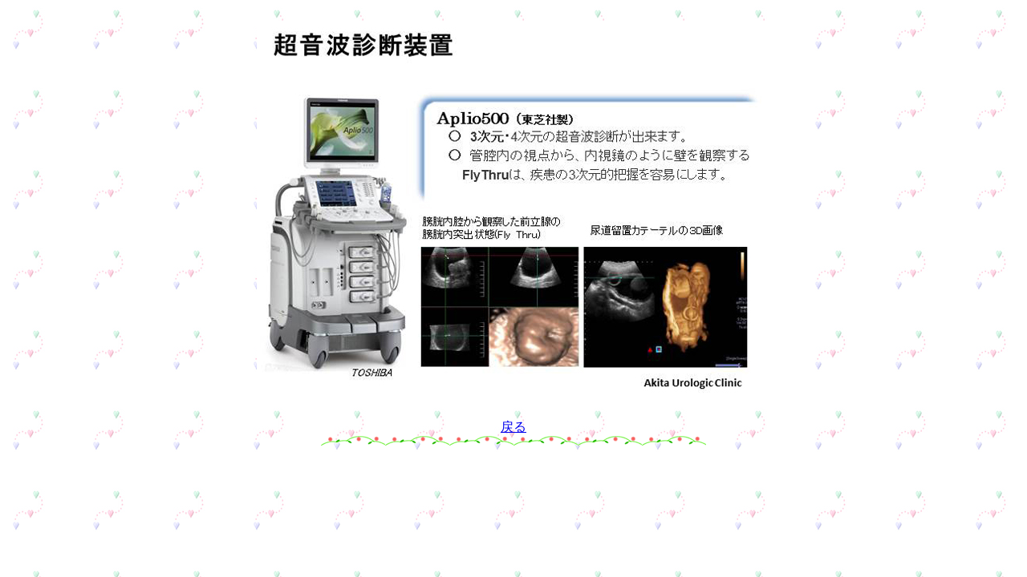

--- FILE ---
content_type: text/html
request_url: http://akita-hinyoukika.jp/html/y001.html
body_size: 618
content:
<!DOCTYPE HTML PUBLIC "-//W3C//DTD HTML 4.01 Transitional//EN">
<HTML>
 <HEAD>
<META http-equiv="Content-Type" content="text/html; charset=Shift_JIS">
<META name="GENERATOR" content="TTT Editor for Windows">
<META http-equiv="Content-Style-Type" content="text/css">
  <TITLE>メニュー</TITLE>
</HEAD>
<br>
<BODY  background="../images/ninjasz/bg0014.jpg">
<CENTER>

<Img Src="../images/s-pic/001.jpg" Width="640" Height="479">
<Br><Br>
<A href="javascript:history.back()">戻る</A><br>

<Img Src="t.gif"><Img Src="t.gif"><Img Src="t.gif"><Img Src="t.gif"><Img Src="t.gif"><Img Src="t.gif"><br>

</Center>
</BODY>
</HTML>